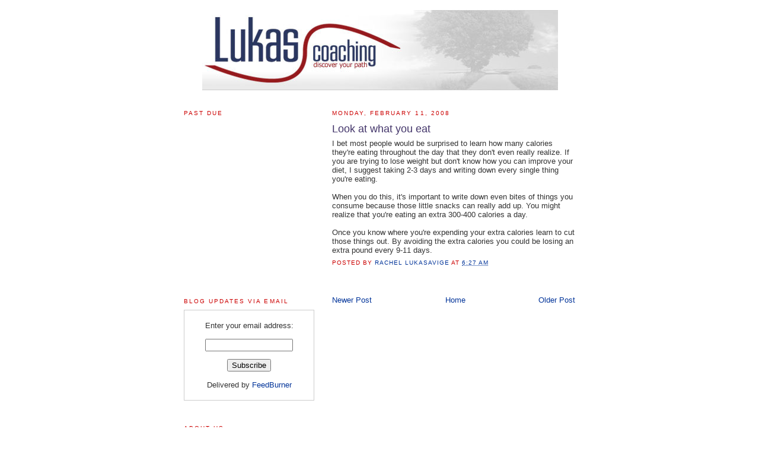

--- FILE ---
content_type: text/html; charset=UTF-8
request_url: http://blog.lukascoaching.com/2008/02/look-at-what-you-eat.html
body_size: 9831
content:
<!DOCTYPE html>
<html dir='ltr' xmlns='http://www.w3.org/1999/xhtml' xmlns:b='http://www.google.com/2005/gml/b' xmlns:data='http://www.google.com/2005/gml/data' xmlns:expr='http://www.google.com/2005/gml/expr'>
<head>
<link href='https://www.blogger.com/static/v1/widgets/2944754296-widget_css_bundle.css' rel='stylesheet' type='text/css'/>
<meta content='text/html; charset=UTF-8' http-equiv='Content-Type'/>
<meta content='blogger' name='generator'/>
<link href='http://blog.lukascoaching.com/favicon.ico' rel='icon' type='image/x-icon'/>
<link href='http://blog.lukascoaching.com/2008/02/look-at-what-you-eat.html' rel='canonical'/>
<link rel="alternate" type="application/atom+xml" title="Lukas Coaching - Atom" href="http://blog.lukascoaching.com/feeds/posts/default" />
<link rel="alternate" type="application/rss+xml" title="Lukas Coaching - RSS" href="http://blog.lukascoaching.com/feeds/posts/default?alt=rss" />
<link rel="service.post" type="application/atom+xml" title="Lukas Coaching - Atom" href="https://www.blogger.com/feeds/9081839335664801611/posts/default" />

<link rel="alternate" type="application/atom+xml" title="Lukas Coaching - Atom" href="http://blog.lukascoaching.com/feeds/6870472887738659434/comments/default" />
<!--Can't find substitution for tag [blog.ieCssRetrofitLinks]-->
<meta content='http://blog.lukascoaching.com/2008/02/look-at-what-you-eat.html' property='og:url'/>
<meta content='Look at what you eat' property='og:title'/>
<meta content='I bet most people would be surprised to learn how many calories they&#39;re eating throughout the day that they don&#39;t even really realize.  If y...' property='og:description'/>
<title>Lukas Coaching: Look at what you eat</title>
<style id='page-skin-1' type='text/css'><!--
/*
-----------------------------------------------
Blogger Template Style
Name:     Minima Lefty
Designer: Douglas Bowman / Darren Delaye
URL:      www.stopdesign.com
Date:     14 Jul 2006
----------------------------------------------- */
/* Variable definitions
====================
<Variable name="bgcolor" description="Page Background Color"
type="color" default="#fff">
<Variable name="textcolor" description="Text Color"
type="color" default="#333">
<Variable name="linkcolor" description="Link Color"
type="color" default="#58a">
<Variable name="pagetitlecolor" description="Blog Title Color"
type="color" default="#666">
<Variable name="descriptioncolor" description="Blog Description Color"
type="color" default="#999">
<Variable name="titlecolor" description="Post Title Color"
type="color" default="#c60">
<Variable name="hovercolor" description="Hover Color"
type="color" default="#c60">
<Variable name="bordercolor" description="Border Color"
type="color" default="#ccc">
<Variable name="sidebarcolor" description="Sidebar Title Color"
type="color" default="#999">
<Variable name="sidebartextcolor" description="Sidebar Text Color"
type="color" default="#666">
<Variable name="visitedlinkcolor" description="Visited Link Color"
type="color" default="#999">
<Variable name="bodyfont" description="Text Font"
type="font" default="normal normal 100% Trebuchet,Arial,Verdana,Sans-serif">
<Variable name="headerfont" description="Sidebar Title Font"
type="font"
default="normal normal 78% 'Trebuchet MS',Trebuchet,Arial,Verdana,Sans-serif">
<Variable name="pagetitlefont" description="Blog Title Font"
type="font"
default="normal normal 200% Trebuchet,Arial,Verdana,Sans-serif">
<Variable name="descriptionfont" description="Blog Description Font"
type="font"
default="normal normal 78% 'Trebuchet MS', Trebuchet, Arial, Verdana, Sans-serif">
<Variable name="postfooterfont" description="Post Footer Font"
type="font"
default="normal normal 78% 'Trebuchet MS', Trebuchet, Arial, Verdana, Sans-serif">
<Variable name="startSide" description="Start side in blog language"
type="automatic" default="left">
<Variable name="endSide" description="End side in blog language"
type="automatic" default="right">
*/
/* Use this with templates/template-twocol.html */
#navbar-iframe {
height: 0px;
visibility: hidden;
display: none;
}
body {
background:#ffffff;
margin:0;
color:#333333;
font:x-small Trebuchet,Arial,Verdana,Sans-serif;
font-size/* */:/**/small;
font-size: /**/small;
text-align: center;
}
a:link {
color:#003399;
text-decoration:none;
}
a:visited {
color:#6b55aa;
text-decoration:none;
}
a:hover {
color:#cc0000;
text-decoration:underline;
}
a img {
border-width:0;
}
/* Header
-----------------------------------------------
*/
#header-wrapper {
width:660px;
margin:0 auto 10px;
border:1px solid #ffffff;
}
#header-inner {
background-position: center;
margin-left: auto;
margin-right: auto;
}
#header {
margin: 5px;
border: 1px solid #ffffff;
text-align: center;
color:#666666;
}
#header h1 {
margin:5px 5px 0;
padding:15px 20px .25em;
line-height:1.2em;
text-transform:uppercase;
letter-spacing:.2em;
font: normal bold 250% Verdana, sans-serif;
}
#header a {
color:#666666;
text-decoration:none;
}
#header a:hover {
color:#666666;
}
#header .description {
margin:0 5px 5px;
padding:0 20px 15px;
max-width:700px;
text-transform:uppercase;
letter-spacing:.2em;
line-height: 1.4em;
font: normal normal 78% Verdana, sans-serif;
color: #999999;
}
#header img {
margin-left: auto;
margin-right: auto;
}
/* Outer-Wrapper
----------------------------------------------- */
#outer-wrapper {
width: 660px;
margin:0 auto;
padding:10px;
text-align:left;
font: normal normal 100% Verdana, sans-serif;
}
#main-wrapper {
width: 410px;
float: right;
word-wrap: break-word; /* fix for long text breaking sidebar float in IE */
overflow: hidden;     /* fix for long non-text content breaking IE sidebar float */
}
#sidebar-wrapper {
width: 220px;
float: left;
word-wrap: break-word; /* fix for long text breaking sidebar float in IE */
overflow: hidden;     /* fix for long non-text content breaking IE sidebar float */
}
/* Headings
----------------------------------------------- */
h2 {
margin:1.5em 0 .75em;
font:normal normal 78% Verdana, sans-serif;
line-height: 1.4em;
text-transform:uppercase;
letter-spacing:.2em;
color:#cc0000;
}
/* Posts
-----------------------------------------------
*/
h2.date-header {
margin:1.5em 0 .5em;
}
.post {
margin:.5em 0 1.5em;
border-bottom:1px dotted #ffffff;
padding-bottom:1.5em;
}
.post h3 {
margin:.25em 0 0;
padding:0 0 4px;
font-size:140%;
font-weight:normal;
line-height:1.4em;
color:#43356a;
}
.post h3 a, .post h3 a:visited, .post h3 strong {
display:block;
text-decoration:none;
color:#43356a;
font-weight:normal;
}
.post h3 strong, .post h3 a:hover {
color:#333333;
}
.post p {
margin:0 0 .75em;
line-height:1.6em;
}
.post-footer {
margin: .75em 0;
color:#cc0000;
text-transform:uppercase;
letter-spacing:.1em;
font: normal normal 78% Verdana, sans-serif;
line-height: 1.4em;
}
.comment-link {
margin-left:.6em;
}
.post img {
padding:4px;
border:1px solid #ffffff;
}
.post blockquote {
margin:1em 20px;
}
.post blockquote p {
margin:.75em 0;
}
/* Comments
----------------------------------------------- */
#comments h4 {
margin:1em 0;
font-weight: bold;
line-height: 1.4em;
text-transform:uppercase;
letter-spacing:.2em;
color: #cc0000;
}
#comments-block {
margin:1em 0 1.5em;
line-height:1.6em;
}
#comments-block .comment-author {
margin:.5em 0;
}
#comments-block .comment-body {
margin:.25em 0 0;
}
#comments-block .comment-footer {
margin:-.25em 0 2em;
line-height: 1.4em;
text-transform:uppercase;
letter-spacing:.1em;
}
#comments-block .comment-body p {
margin:0 0 .75em;
}
.deleted-comment {
font-style:italic;
color:gray;
}
.feed-links {
clear: both;
line-height: 2.5em;
}
#blog-pager-newer-link {
float: left;
}
#blog-pager-older-link {
float: right;
}
#blog-pager {
text-align: center;
}
/* Sidebar Content
----------------------------------------------- */
.sidebar {
color: #333333;
line-height: 1.5em;
}
.sidebar ul {
list-style:none;
margin:0 0 0;
padding:0 0 0;
}
.sidebar li {
margin:0;
padding-top:0;
padding-right:0;
padding-bottom:.25em;
padding-left:15px;
text-indent:-15px;
line-height:1.5em;
}
.sidebar .widget, .main .widget {
border-bottom:1px dotted #ffffff;
margin:0 0 1.5em;
padding:0 0 1.5em;
}
.main .Blog {
border-bottom-width: 0;
}
/* Profile
----------------------------------------------- */
.profile-img {
float: left;
margin-top: 0;
margin-right: 5px;
margin-bottom: 5px;
margin-left: 0;
padding: 4px;
border: 1px solid #ffffff;
}
.profile-data {
margin:0;
text-transform:uppercase;
letter-spacing:.1em;
font: normal normal 78% Verdana, sans-serif;
color: #cc0000;
font-weight: bold;
line-height: 1.6em;
}
.profile-datablock {
margin:.5em 0 .5em;
}
.profile-textblock {
margin: 0.5em 0;
line-height: 1.6em;
}
.profile-link {
font: normal normal 78% Verdana, sans-serif;
text-transform: uppercase;
letter-spacing: .1em;
}
/* Footer
----------------------------------------------- */
#footer {
width:660px;
clear:both;
margin:0 auto;
padding-top:15px;
line-height: 1.6em;
text-transform:uppercase;
letter-spacing:.1em;
text-align: center;
}
/** Page structure tweaks for layout editor wireframe */
body#layout #header {
margin-left: 0px;
margin-right: 0px;
}

--></style>
<link href='https://www.blogger.com/dyn-css/authorization.css?targetBlogID=9081839335664801611&amp;zx=fb6f4305-e5fa-462d-b5f3-3893d120a290' media='none' onload='if(media!=&#39;all&#39;)media=&#39;all&#39;' rel='stylesheet'/><noscript><link href='https://www.blogger.com/dyn-css/authorization.css?targetBlogID=9081839335664801611&amp;zx=fb6f4305-e5fa-462d-b5f3-3893d120a290' rel='stylesheet'/></noscript>
<meta name='google-adsense-platform-account' content='ca-host-pub-1556223355139109'/>
<meta name='google-adsense-platform-domain' content='blogspot.com'/>

</head>
<body>
<div class='navbar section' id='navbar'><div class='widget Navbar' data-version='1' id='Navbar1'><script type="text/javascript">
    function setAttributeOnload(object, attribute, val) {
      if(window.addEventListener) {
        window.addEventListener('load',
          function(){ object[attribute] = val; }, false);
      } else {
        window.attachEvent('onload', function(){ object[attribute] = val; });
      }
    }
  </script>
<div id="navbar-iframe-container"></div>
<script type="text/javascript" src="https://apis.google.com/js/platform.js"></script>
<script type="text/javascript">
      gapi.load("gapi.iframes:gapi.iframes.style.bubble", function() {
        if (gapi.iframes && gapi.iframes.getContext) {
          gapi.iframes.getContext().openChild({
              url: 'https://www.blogger.com/navbar/9081839335664801611?po\x3d6870472887738659434\x26origin\x3dhttp://blog.lukascoaching.com',
              where: document.getElementById("navbar-iframe-container"),
              id: "navbar-iframe"
          });
        }
      });
    </script><script type="text/javascript">
(function() {
var script = document.createElement('script');
script.type = 'text/javascript';
script.src = '//pagead2.googlesyndication.com/pagead/js/google_top_exp.js';
var head = document.getElementsByTagName('head')[0];
if (head) {
head.appendChild(script);
}})();
</script>
</div></div>
<div id='outer-wrapper'><div id='wrap2'>
<!-- skip links for text browsers -->
<span id='skiplinks' style='display:none;'>
<a href='#main'>skip to main </a> |
      <a href='#sidebar'>skip to sidebar</a>
</span>
<div id='header-wrapper'>
<div class='header section' id='header'><div class='widget Header' data-version='1' id='Header1'>
<div id='header-inner'>
<a href='http://blog.lukascoaching.com/' style='display: block'>
<img alt='Lukas Coaching' height='135px; ' id='Header1_headerimg' src='https://blogger.googleusercontent.com/img/b/R29vZ2xl/AVvXsEgFA_5inWhzLmUuh5iz73sCJSEg7Uw7boG18eZ3srY0EMN-PjIRpMEd0D-09-VX7lpPjXfwM4QFjRmCar_tFONWPszGtomJB3xZmrc9uCmRFpU8kWE3LjwYQCpOBiHvuct846TxWmACa0f5/s660/newsletter_header_edit.jpg' style='display: block' width='600px; '/>
</a>
</div>
</div></div>
</div>
<div id='content-wrapper'>
<div id='crosscol-wrapper' style='text-align:center'>
<div class='crosscol no-items section' id='crosscol'></div>
</div>
<div id='main-wrapper'>
<div class='main section' id='main'><div class='widget Blog' data-version='1' id='Blog1'>
<div class='blog-posts hfeed'>

          <div class="date-outer">
        
<h2 class='date-header'><span>Monday, February 11, 2008</span></h2>

          <div class="date-posts">
        
<div class='post-outer'>
<div class='post hentry uncustomized-post-template' itemprop='blogPost' itemscope='itemscope' itemtype='http://schema.org/BlogPosting'>
<meta content='9081839335664801611' itemprop='blogId'/>
<meta content='6870472887738659434' itemprop='postId'/>
<a name='6870472887738659434'></a>
<h3 class='post-title entry-title' itemprop='name'>
Look at what you eat
</h3>
<div class='post-header'>
<div class='post-header-line-1'></div>
</div>
<div class='post-body entry-content' id='post-body-6870472887738659434' itemprop='description articleBody'>
I bet most people would be surprised to learn how many calories they're eating throughout the day that they don't even really realize.  If you are trying to lose weight but don't know how you can improve your diet, I suggest taking 2-3 days and writing down every single thing you're eating.<br /><br />When you do this, it's important to write down even bites of things you consume because those little snacks can really add up.  You might realize that you're eating an extra 300-400 calories a day. <br /><br />Once you know where you're expending your extra calories learn to cut those things out.  By avoiding the extra calories you could be losing an extra pound every 9-11 days.
<div style='clear: both;'></div>
</div>
<div class='post-footer'>
<div class='post-footer-line post-footer-line-1'>
<span class='post-author vcard'>
Posted by
<span class='fn' itemprop='author' itemscope='itemscope' itemtype='http://schema.org/Person'>
<meta content='https://www.blogger.com/profile/16110449540803640350' itemprop='url'/>
<a class='g-profile' href='https://www.blogger.com/profile/16110449540803640350' rel='author' title='author profile'>
<span itemprop='name'>Rachel Lukasavige</span>
</a>
</span>
</span>
<span class='post-timestamp'>
at
<meta content='http://blog.lukascoaching.com/2008/02/look-at-what-you-eat.html' itemprop='url'/>
<a class='timestamp-link' href='http://blog.lukascoaching.com/2008/02/look-at-what-you-eat.html' rel='bookmark' title='permanent link'><abbr class='published' itemprop='datePublished' title='2008-02-11T06:27:00-05:00'>6:27&#8239;AM</abbr></a>
</span>
<span class='post-comment-link'>
</span>
<span class='post-icons'>
<span class='item-control blog-admin pid-1090882961'>
<a href='https://www.blogger.com/post-edit.g?blogID=9081839335664801611&postID=6870472887738659434&from=pencil' title='Edit Post'>
<img alt='' class='icon-action' height='18' src='https://resources.blogblog.com/img/icon18_edit_allbkg.gif' width='18'/>
</a>
</span>
</span>
<div class='post-share-buttons goog-inline-block'>
</div>
</div>
<div class='post-footer-line post-footer-line-2'>
<span class='post-labels'>
</span>
</div>
<div class='post-footer-line post-footer-line-3'>
<span class='post-location'>
</span>
</div>
</div>
</div>
<div class='comments' id='comments'>
<a name='comments'></a>
</div>
</div>

        </div></div>
      
</div>
<div class='blog-pager' id='blog-pager'>
<span id='blog-pager-newer-link'>
<a class='blog-pager-newer-link' href='http://blog.lukascoaching.com/2008/02/but-i-cant-find-time.html' id='Blog1_blog-pager-newer-link' title='Newer Post'>Newer Post</a>
</span>
<span id='blog-pager-older-link'>
<a class='blog-pager-older-link' href='http://blog.lukascoaching.com/2008/02/tax-season-is-here.html' id='Blog1_blog-pager-older-link' title='Older Post'>Older Post</a>
</span>
<a class='home-link' href='http://blog.lukascoaching.com/'>Home</a>
</div>
<div class='clear'></div>
<div class='post-feeds'>
</div>
</div></div>
</div>
<div id='sidebar-wrapper'>
<div class='sidebar section' id='sidebar'><div class='widget HTML' data-version='1' id='HTML4'>
<h2 class='title'>Past Due</h2>
<div class='widget-content'>
<object data="http://bigcontact.com/feed-player/8053_8795/r:0;t:1001" width="220" height="250" type="application/x-shockwave-flash"><param value="best" name="quality"/>
<param value="window" name="wmode"/>
<param value="always" name="allowScriptAccess"/>
<param value="true" name="allowFullScreen"/>
<param value="http://bigcontact.com/feed-player/8053_8795/r:0;t:1001" name="movie"/></object>
</div>
<div class='clear'></div>
</div><div class='widget HTML' data-version='1' id='HTML2'>
<h2 class='title'>Blog updates via email</h2>
<div class='widget-content'>
<form action="http://www.feedburner.com/fb/a/emailverify" style="border:1px solid #ccc;padding:3px;text-align:center;" target="popupwindow" method="post" onsubmit="window.open('http://www.feedburner.com/fb/a/emailverifySubmit?feedId=1491099', 'popupwindow', 'scrollbars=yes,width=550,height=520');return true"><p>Enter your email address:</p><p><input style="width:140px" name="email" type="text"/></p><input value="http://feeds.feedburner.com/~e?ffid=1491099" name="url" type="hidden"/><input value="Lukas Coaching" name="title" type="hidden"/><input value="en_US" name="loc" type="hidden"/><input value="Subscribe" type="submit"/><p>Delivered by <a href="http://www.feedburner.com" target="_blank">FeedBurner</a></p></form>
</div>
<div class='clear'></div>
</div><div class='widget LinkList' data-version='1' id='LinkList1'>
<h2>About Us</h2>
<div class='widget-content'>
<ul>
<li><a href='http://www.lukascoaching.com/about_us.htm#rachel'>Rachel Lukasavige</a></li>
<li><a href='http://www.lukascoaching.com/about_us.htm#justin'>Justin Lukasavige</a></li>
</ul>
<div class='clear'></div>
</div>
</div><div class='widget TextList' data-version='1' id='TextList1'>
<h2>Great websites</h2>
<div class='widget-content'>
<ul>
<li><a linkindex="1" href="http://www.lukascoaching.com/financial_coaching" target="_new">Financial Coaching</a></li>
<li><a href="http://www.lukascoaching.com/career_life_coaching.htm" target="_new">Caree &amp; Life Coaching</a></li>
<li><a href="http://www.lukascoaching.com/business_coaching.htm" target="_new">Business Coaching</a></li>
<li><a href="http://www.lukascoaching.com/coach_training.htm" target="_new">Coach Training</a></li>
<li><a href="http://www.1automationwiz.com/app/?af=730850" target="_new">212 Connection</a></li>
<li><a href="http://www.1automationwiz.com/app/?af=730851" target="_new">48 Days</a></li>
<li><a href="http://www.healthierwayoflife.com/" target="_new">Improve Your Health</a></li>
<li><a href="http://www.sethgodin.com" target="_new">Seth Godin</a></li>
<li><a href="http://www.gmarketing.com" target="_new">gMarketing</a></li>
<li><a href="http://www.daveramsey.com" target="_new">Dave Ramsey</a></li>
</ul>
<div class='clear'></div>
</div>
</div><div class='widget LinkList' data-version='1' id='LinkList2'>
<h2>Great Products</h2>
<div class='widget-content'>
<ul>
<li><a href='http://www.lukascoaching.com/disc/disc'>Career & Personality Profile</a></li>
<li><a href='http://www.1automationwiz.com/SYS/?m=53742&c=l'>48 Days to the Work You Love</a></li>
<li><a href='http://www.carbonite.com/aff/default.aspx?img=23&kbid=3392'>Computer Backup</a></li>
<li><a href='http://www.uslegalforms.com/?auslf=lukascoach'>U.S. Legal Forms</a></li>
</ul>
<div class='clear'></div>
</div>
</div><div class='widget BlogArchive' data-version='1' id='BlogArchive1'>
<h2>Blog Archive</h2>
<div class='widget-content'>
<div id='ArchiveList'>
<div id='BlogArchive1_ArchiveList'>
<ul class='hierarchy'>
<li class='archivedate collapsed'>
<a class='toggle' href='javascript:void(0)'>
<span class='zippy'>

        &#9658;&#160;
      
</span>
</a>
<a class='post-count-link' href='http://blog.lukascoaching.com/2009/'>
2009
</a>
<span class='post-count' dir='ltr'>(55)</span>
<ul class='hierarchy'>
<li class='archivedate collapsed'>
<a class='toggle' href='javascript:void(0)'>
<span class='zippy'>

        &#9658;&#160;
      
</span>
</a>
<a class='post-count-link' href='http://blog.lukascoaching.com/2009/11/'>
November
</a>
<span class='post-count' dir='ltr'>(1)</span>
</li>
</ul>
<ul class='hierarchy'>
<li class='archivedate collapsed'>
<a class='toggle' href='javascript:void(0)'>
<span class='zippy'>

        &#9658;&#160;
      
</span>
</a>
<a class='post-count-link' href='http://blog.lukascoaching.com/2009/10/'>
October
</a>
<span class='post-count' dir='ltr'>(6)</span>
</li>
</ul>
<ul class='hierarchy'>
<li class='archivedate collapsed'>
<a class='toggle' href='javascript:void(0)'>
<span class='zippy'>

        &#9658;&#160;
      
</span>
</a>
<a class='post-count-link' href='http://blog.lukascoaching.com/2009/09/'>
September
</a>
<span class='post-count' dir='ltr'>(9)</span>
</li>
</ul>
<ul class='hierarchy'>
<li class='archivedate collapsed'>
<a class='toggle' href='javascript:void(0)'>
<span class='zippy'>

        &#9658;&#160;
      
</span>
</a>
<a class='post-count-link' href='http://blog.lukascoaching.com/2009/08/'>
August
</a>
<span class='post-count' dir='ltr'>(2)</span>
</li>
</ul>
<ul class='hierarchy'>
<li class='archivedate collapsed'>
<a class='toggle' href='javascript:void(0)'>
<span class='zippy'>

        &#9658;&#160;
      
</span>
</a>
<a class='post-count-link' href='http://blog.lukascoaching.com/2009/07/'>
July
</a>
<span class='post-count' dir='ltr'>(4)</span>
</li>
</ul>
<ul class='hierarchy'>
<li class='archivedate collapsed'>
<a class='toggle' href='javascript:void(0)'>
<span class='zippy'>

        &#9658;&#160;
      
</span>
</a>
<a class='post-count-link' href='http://blog.lukascoaching.com/2009/06/'>
June
</a>
<span class='post-count' dir='ltr'>(6)</span>
</li>
</ul>
<ul class='hierarchy'>
<li class='archivedate collapsed'>
<a class='toggle' href='javascript:void(0)'>
<span class='zippy'>

        &#9658;&#160;
      
</span>
</a>
<a class='post-count-link' href='http://blog.lukascoaching.com/2009/05/'>
May
</a>
<span class='post-count' dir='ltr'>(2)</span>
</li>
</ul>
<ul class='hierarchy'>
<li class='archivedate collapsed'>
<a class='toggle' href='javascript:void(0)'>
<span class='zippy'>

        &#9658;&#160;
      
</span>
</a>
<a class='post-count-link' href='http://blog.lukascoaching.com/2009/04/'>
April
</a>
<span class='post-count' dir='ltr'>(5)</span>
</li>
</ul>
<ul class='hierarchy'>
<li class='archivedate collapsed'>
<a class='toggle' href='javascript:void(0)'>
<span class='zippy'>

        &#9658;&#160;
      
</span>
</a>
<a class='post-count-link' href='http://blog.lukascoaching.com/2009/03/'>
March
</a>
<span class='post-count' dir='ltr'>(7)</span>
</li>
</ul>
<ul class='hierarchy'>
<li class='archivedate collapsed'>
<a class='toggle' href='javascript:void(0)'>
<span class='zippy'>

        &#9658;&#160;
      
</span>
</a>
<a class='post-count-link' href='http://blog.lukascoaching.com/2009/02/'>
February
</a>
<span class='post-count' dir='ltr'>(5)</span>
</li>
</ul>
<ul class='hierarchy'>
<li class='archivedate collapsed'>
<a class='toggle' href='javascript:void(0)'>
<span class='zippy'>

        &#9658;&#160;
      
</span>
</a>
<a class='post-count-link' href='http://blog.lukascoaching.com/2009/01/'>
January
</a>
<span class='post-count' dir='ltr'>(8)</span>
</li>
</ul>
</li>
</ul>
<ul class='hierarchy'>
<li class='archivedate expanded'>
<a class='toggle' href='javascript:void(0)'>
<span class='zippy toggle-open'>

        &#9660;&#160;
      
</span>
</a>
<a class='post-count-link' href='http://blog.lukascoaching.com/2008/'>
2008
</a>
<span class='post-count' dir='ltr'>(146)</span>
<ul class='hierarchy'>
<li class='archivedate collapsed'>
<a class='toggle' href='javascript:void(0)'>
<span class='zippy'>

        &#9658;&#160;
      
</span>
</a>
<a class='post-count-link' href='http://blog.lukascoaching.com/2008/12/'>
December
</a>
<span class='post-count' dir='ltr'>(7)</span>
</li>
</ul>
<ul class='hierarchy'>
<li class='archivedate collapsed'>
<a class='toggle' href='javascript:void(0)'>
<span class='zippy'>

        &#9658;&#160;
      
</span>
</a>
<a class='post-count-link' href='http://blog.lukascoaching.com/2008/11/'>
November
</a>
<span class='post-count' dir='ltr'>(5)</span>
</li>
</ul>
<ul class='hierarchy'>
<li class='archivedate collapsed'>
<a class='toggle' href='javascript:void(0)'>
<span class='zippy'>

        &#9658;&#160;
      
</span>
</a>
<a class='post-count-link' href='http://blog.lukascoaching.com/2008/10/'>
October
</a>
<span class='post-count' dir='ltr'>(7)</span>
</li>
</ul>
<ul class='hierarchy'>
<li class='archivedate collapsed'>
<a class='toggle' href='javascript:void(0)'>
<span class='zippy'>

        &#9658;&#160;
      
</span>
</a>
<a class='post-count-link' href='http://blog.lukascoaching.com/2008/09/'>
September
</a>
<span class='post-count' dir='ltr'>(9)</span>
</li>
</ul>
<ul class='hierarchy'>
<li class='archivedate collapsed'>
<a class='toggle' href='javascript:void(0)'>
<span class='zippy'>

        &#9658;&#160;
      
</span>
</a>
<a class='post-count-link' href='http://blog.lukascoaching.com/2008/08/'>
August
</a>
<span class='post-count' dir='ltr'>(12)</span>
</li>
</ul>
<ul class='hierarchy'>
<li class='archivedate collapsed'>
<a class='toggle' href='javascript:void(0)'>
<span class='zippy'>

        &#9658;&#160;
      
</span>
</a>
<a class='post-count-link' href='http://blog.lukascoaching.com/2008/07/'>
July
</a>
<span class='post-count' dir='ltr'>(8)</span>
</li>
</ul>
<ul class='hierarchy'>
<li class='archivedate collapsed'>
<a class='toggle' href='javascript:void(0)'>
<span class='zippy'>

        &#9658;&#160;
      
</span>
</a>
<a class='post-count-link' href='http://blog.lukascoaching.com/2008/06/'>
June
</a>
<span class='post-count' dir='ltr'>(10)</span>
</li>
</ul>
<ul class='hierarchy'>
<li class='archivedate collapsed'>
<a class='toggle' href='javascript:void(0)'>
<span class='zippy'>

        &#9658;&#160;
      
</span>
</a>
<a class='post-count-link' href='http://blog.lukascoaching.com/2008/05/'>
May
</a>
<span class='post-count' dir='ltr'>(8)</span>
</li>
</ul>
<ul class='hierarchy'>
<li class='archivedate collapsed'>
<a class='toggle' href='javascript:void(0)'>
<span class='zippy'>

        &#9658;&#160;
      
</span>
</a>
<a class='post-count-link' href='http://blog.lukascoaching.com/2008/04/'>
April
</a>
<span class='post-count' dir='ltr'>(17)</span>
</li>
</ul>
<ul class='hierarchy'>
<li class='archivedate collapsed'>
<a class='toggle' href='javascript:void(0)'>
<span class='zippy'>

        &#9658;&#160;
      
</span>
</a>
<a class='post-count-link' href='http://blog.lukascoaching.com/2008/03/'>
March
</a>
<span class='post-count' dir='ltr'>(23)</span>
</li>
</ul>
<ul class='hierarchy'>
<li class='archivedate expanded'>
<a class='toggle' href='javascript:void(0)'>
<span class='zippy toggle-open'>

        &#9660;&#160;
      
</span>
</a>
<a class='post-count-link' href='http://blog.lukascoaching.com/2008/02/'>
February
</a>
<span class='post-count' dir='ltr'>(24)</span>
<ul class='posts'>
<li><a href='http://blog.lukascoaching.com/2008/02/i-get-this-question-all-time.html'>When is the Best Time to Start?</a></li>
<li><a href='http://blog.lukascoaching.com/2008/02/create-tailored-eating-plan.html'>Create a tailored eating plan</a></li>
<li><a href='http://blog.lukascoaching.com/2008/02/whats-stopping-you.html'>What&#39;s Stopping You?</a></li>
<li><a href='http://blog.lukascoaching.com/2008/02/power-of-stress.html'>The power of stress</a></li>
<li><a href='http://blog.lukascoaching.com/2008/02/addicted-to-work.html'>Addicted to work</a></li>
<li><a href='http://blog.lukascoaching.com/2008/02/why-work-for-living.html'>Why Work for a Living?</a></li>
<li><a href='http://blog.lukascoaching.com/2008/02/write-it-down.html'>Write it down</a></li>
<li><a href='http://blog.lukascoaching.com/2008/02/i-have-nowhere-else-to-go-from-here.html'>I Have Nowhere Else to Go From Here</a></li>
<li><a href='http://blog.lukascoaching.com/2008/02/jumping-back-in.html'>Jumping back in</a></li>
<li><a href='http://blog.lukascoaching.com/2008/02/making-goals-visual.html'>Making goals visual</a></li>
<li><a href='http://blog.lukascoaching.com/2008/02/rebate-thoughts.html'>Rebate Thoughts</a></li>
<li><a href='http://blog.lukascoaching.com/2008/02/who-cares-about-weaknesses.html'>Who Cares About Weaknesses</a></li>
<li><a href='http://blog.lukascoaching.com/2008/02/i-believe-that-our-jobs-should-be-well.html'>Match Your Job to Your Life</a></li>
<li><a href='http://blog.lukascoaching.com/2008/02/eat-more-vegetables.html'>Eat more vegetables</a></li>
<li><a href='http://blog.lukascoaching.com/2008/02/get-our-of-your-way_18.html'>Get our of Your Way</a></li>
<li><a href='http://blog.lukascoaching.com/2008/02/get-our-of-your-way.html'>Get our of Your Way</a></li>
<li><a href='http://blog.lukascoaching.com/2008/02/dont-be-afraid-of-fear.html'>Don&#39;t be Afraid of the Fear</a></li>
<li><a href='http://blog.lukascoaching.com/2008/02/dont-be-cheapskate.html'>Don&#39;t be a Cheapskate</a></li>
<li><a href='http://blog.lukascoaching.com/2008/02/but-i-cant-find-time.html'>But I Can&#39;t Find the Time</a></li>
<li><a href='http://blog.lukascoaching.com/2008/02/look-at-what-you-eat.html'>Look at what you eat</a></li>
<li><a href='http://blog.lukascoaching.com/2008/02/tax-season-is-here.html'>Tax season is here</a></li>
<li><a href='http://blog.lukascoaching.com/2008/02/13-ways-to-be-healthy.html'>13 ways to be healthy</a></li>
<li><a href='http://blog.lukascoaching.com/2008/02/talk-test.html'>The talk test</a></li>
<li><a href='http://blog.lukascoaching.com/2008/02/get-job.html'>Get a job</a></li>
</ul>
</li>
</ul>
<ul class='hierarchy'>
<li class='archivedate collapsed'>
<a class='toggle' href='javascript:void(0)'>
<span class='zippy'>

        &#9658;&#160;
      
</span>
</a>
<a class='post-count-link' href='http://blog.lukascoaching.com/2008/01/'>
January
</a>
<span class='post-count' dir='ltr'>(16)</span>
</li>
</ul>
</li>
</ul>
<ul class='hierarchy'>
<li class='archivedate collapsed'>
<a class='toggle' href='javascript:void(0)'>
<span class='zippy'>

        &#9658;&#160;
      
</span>
</a>
<a class='post-count-link' href='http://blog.lukascoaching.com/2007/'>
2007
</a>
<span class='post-count' dir='ltr'>(5)</span>
<ul class='hierarchy'>
<li class='archivedate collapsed'>
<a class='toggle' href='javascript:void(0)'>
<span class='zippy'>

        &#9658;&#160;
      
</span>
</a>
<a class='post-count-link' href='http://blog.lukascoaching.com/2007/12/'>
December
</a>
<span class='post-count' dir='ltr'>(5)</span>
</li>
</ul>
</li>
</ul>
</div>
</div>
<div class='clear'></div>
</div>
</div><div class='widget HTML' data-version='1' id='HTML5'>
<h2 class='title'>Books</h2>
<div class='widget-content'>
<script charset="utf-8" src="http://ws.amazon.com/widgets/q?ServiceVersion=20070822&MarketPlace=US&ID=V20070822/US/lukacoac-20/8001/839cd49b-51d4-4791-9c37-7e695b81d070" type="text/javascript"> </script> <noscript><a href="http://ws.amazon.com/widgets/q?ServiceVersion=20070822&MarketPlace=US&ID=V20070822%2FUS%2Flukacoac-20%2F8001%2F839cd49b-51d4-4791-9c37-7e695b81d070&Operation=NoScript">Amazon.com Widgets</a></noscript>
</div>
<div class='clear'></div>
</div><div class='widget HTML' data-version='1' id='HTML3'>
<h2 class='title'>Free</h2>
<div class='widget-content'>
<!-- BEGIN: Constant Contact Stylish Email Newsletter Form -->
<div align="center">
<div style="width:160; background-color: #ffffff;">
<form action="http://visitor.constantcontact.com/d.jsp" style="margin-bottom:3;" target="_blank" name="ccoptin" method="post">
<font style="font-weight: bold; font-family:Verdana,Geneva,Arial,Helvetica,sans-serif; font-size:13px; color:#006699;">Join the Reader's Group</font>
<input style="font-family:Verdana,Geneva,Arial,Helvetica,sans-serif; font-size:10px; border:1px solid #999999;" value="" name="ea" size="20" type="text"/>
<input style="font-family:Verdana,Arial,Helvetica,sans-serif; font-size:10px;" value="GO" class="submit" name="go" type="submit"/>
<input value="1101381492816" name="m" type="hidden"/>
<input value="oi" name="p" type="hidden"/>
</form>
</div>
</div>
<!-- END: Constant Contact Stylish Email Newsletter Form -->
<!-- BEGIN: SafeSubscribe -->
<div style="padding-top:5px;" align="center">
<a href="http://www.constantcontact.com/safesubscribe.jsp" target="_blank"><img border="0" width="168" alt="" src="http://img.constantcontact.com/ui/images1/safe_subscribe_logo.gif" height="14"/></a>
</div>
<!-- END: SafeSubscribe -->
</div>
<div class='clear'></div>
</div><div class='widget HTML' data-version='1' id='HTML1'>
<h2 class='title'>Search</h2>
<div class='widget-content'>
<!-- SiteSearch Google -->
<form action="http://www.google.com/custom" target="_top" method="get">
<table border="0" bgcolor="#ffffff">
<tr><td nowrap="nowrap" valign="top" height="32" align="left">
<a href="http://www.google.com/">
<img border="0" alt="Google" src="http://www.google.com/logos/Logo_25wht.gif" align="middle"/></a>
<br/>
<input value="blog.lukascoaching.com" name="domains" type="hidden"/>
<label for="sbi" style="display: none">Enter your search terms</label>
<input maxlength="255" id="sbi" value="" name="q" size="17" type="text"/>
<label for="sbb" style="display: none">Submit search form</label>
<input id="sbb" value="Search" name="sa" type="submit"/>
</td></tr>
<tr>
<td nowrap="nowrap">
<table>
<tr>
<td>
<input id="ss0" value="" name="sitesearch" type="radio"/>
<label for="ss0" title="Search the Web"><font color="#000000" size="-1">Web</font></label></td>
<td>
<input id="ss1" checked value="blog.lukascoaching.com" name="sitesearch" type="radio"/>
<label for="ss1" title="Search blog.lukascoaching.com"><font color="#000000" size="-1">Lukas Coaching Blog</font></label></td>
</tr>
</table>
<input value="pub-2738915624278070" name="client" type="hidden"/>
<input value="1" name="forid" type="hidden"/>
<input value="ISO-8859-1" name="ie" type="hidden"/>
<input value="ISO-8859-1" name="oe" type="hidden"/>
<input value="GALT:#008000;GL:1;DIV:#336699;VLC:663399;AH:center;BGC:FFFFFF;LBGC:336699;ALC:0000FF;LC:0000FF;T:000000;GFNT:0000FF;GIMP:0000FF;FORID:1" name="cof" type="hidden"/>
<input value="en" name="hl" type="hidden"/>
</td></tr></table>
</form>
<!-- SiteSearch Google -->
</div>
<div class='clear'></div>
</div><div class='widget HTML' data-version='1' id='HTML6'>
<h2 class='title'>BlogCatalog</h2>
<div class='widget-content'>
<a href="http://www.blogcatalog.com/directory/business/small_business" title="Small Business Blogs - BlogCatalog Blog Directory"><img alt="Small Business Blogs - BlogCatalog Blog Directory" style="border: 0;" src="http://www.blogcatalog.com/images/buttons/blogcatalog5.gif"/></a>
</div>
<div class='clear'></div>
</div></div>
</div>
<!-- spacer for skins that want sidebar and main to be the same height-->
<div class='clear'>&#160;</div>
</div>
<!-- end content-wrapper -->
<div id='footer-wrapper'>
<div class='footer section' id='footer'><div class='widget HTML' data-version='1' id='HTML7'>
<div class='widget-content'>
<a href="http://www.blogtopsites.com/business/"><img style="border:none" alt="Business Blogs - Blog Top Sites" src="http://www.blogtopsites.com/v_5597.gif"/></a>
</div>
<div class='clear'></div>
</div></div>
</div>
</div></div>
<!-- end outer-wrapper -->

<script type="text/javascript" src="https://www.blogger.com/static/v1/widgets/2028843038-widgets.js"></script>
<script type='text/javascript'>
window['__wavt'] = 'AOuZoY4ej5vCf4TSSlQtkvEki6anpB9tsQ:1770049995146';_WidgetManager._Init('//www.blogger.com/rearrange?blogID\x3d9081839335664801611','//blog.lukascoaching.com/2008/02/look-at-what-you-eat.html','9081839335664801611');
_WidgetManager._SetDataContext([{'name': 'blog', 'data': {'blogId': '9081839335664801611', 'title': 'Lukas Coaching', 'url': 'http://blog.lukascoaching.com/2008/02/look-at-what-you-eat.html', 'canonicalUrl': 'http://blog.lukascoaching.com/2008/02/look-at-what-you-eat.html', 'homepageUrl': 'http://blog.lukascoaching.com/', 'searchUrl': 'http://blog.lukascoaching.com/search', 'canonicalHomepageUrl': 'http://blog.lukascoaching.com/', 'blogspotFaviconUrl': 'http://blog.lukascoaching.com/favicon.ico', 'bloggerUrl': 'https://www.blogger.com', 'hasCustomDomain': true, 'httpsEnabled': false, 'enabledCommentProfileImages': true, 'gPlusViewType': 'FILTERED_POSTMOD', 'adultContent': false, 'analyticsAccountNumber': '', 'encoding': 'UTF-8', 'locale': 'en-US', 'localeUnderscoreDelimited': 'en', 'languageDirection': 'ltr', 'isPrivate': false, 'isMobile': false, 'isMobileRequest': false, 'mobileClass': '', 'isPrivateBlog': false, 'isDynamicViewsAvailable': true, 'feedLinks': '\x3clink rel\x3d\x22alternate\x22 type\x3d\x22application/atom+xml\x22 title\x3d\x22Lukas Coaching - Atom\x22 href\x3d\x22http://blog.lukascoaching.com/feeds/posts/default\x22 /\x3e\n\x3clink rel\x3d\x22alternate\x22 type\x3d\x22application/rss+xml\x22 title\x3d\x22Lukas Coaching - RSS\x22 href\x3d\x22http://blog.lukascoaching.com/feeds/posts/default?alt\x3drss\x22 /\x3e\n\x3clink rel\x3d\x22service.post\x22 type\x3d\x22application/atom+xml\x22 title\x3d\x22Lukas Coaching - Atom\x22 href\x3d\x22https://www.blogger.com/feeds/9081839335664801611/posts/default\x22 /\x3e\n\n\x3clink rel\x3d\x22alternate\x22 type\x3d\x22application/atom+xml\x22 title\x3d\x22Lukas Coaching - Atom\x22 href\x3d\x22http://blog.lukascoaching.com/feeds/6870472887738659434/comments/default\x22 /\x3e\n', 'meTag': '', 'adsenseHostId': 'ca-host-pub-1556223355139109', 'adsenseHasAds': false, 'adsenseAutoAds': false, 'boqCommentIframeForm': true, 'loginRedirectParam': '', 'isGoogleEverywhereLinkTooltipEnabled': true, 'view': '', 'dynamicViewsCommentsSrc': '//www.blogblog.com/dynamicviews/4224c15c4e7c9321/js/comments.js', 'dynamicViewsScriptSrc': '//www.blogblog.com/dynamicviews/11a96e393c290310', 'plusOneApiSrc': 'https://apis.google.com/js/platform.js', 'disableGComments': true, 'interstitialAccepted': false, 'sharing': {'platforms': [{'name': 'Get link', 'key': 'link', 'shareMessage': 'Get link', 'target': ''}, {'name': 'Facebook', 'key': 'facebook', 'shareMessage': 'Share to Facebook', 'target': 'facebook'}, {'name': 'BlogThis!', 'key': 'blogThis', 'shareMessage': 'BlogThis!', 'target': 'blog'}, {'name': 'X', 'key': 'twitter', 'shareMessage': 'Share to X', 'target': 'twitter'}, {'name': 'Pinterest', 'key': 'pinterest', 'shareMessage': 'Share to Pinterest', 'target': 'pinterest'}, {'name': 'Email', 'key': 'email', 'shareMessage': 'Email', 'target': 'email'}], 'disableGooglePlus': true, 'googlePlusShareButtonWidth': 0, 'googlePlusBootstrap': '\x3cscript type\x3d\x22text/javascript\x22\x3ewindow.___gcfg \x3d {\x27lang\x27: \x27en\x27};\x3c/script\x3e'}, 'hasCustomJumpLinkMessage': false, 'jumpLinkMessage': 'Read more', 'pageType': 'item', 'postId': '6870472887738659434', 'pageName': 'Look at what you eat', 'pageTitle': 'Lukas Coaching: Look at what you eat'}}, {'name': 'features', 'data': {}}, {'name': 'messages', 'data': {'edit': 'Edit', 'linkCopiedToClipboard': 'Link copied to clipboard!', 'ok': 'Ok', 'postLink': 'Post Link'}}, {'name': 'template', 'data': {'name': 'custom', 'localizedName': 'Custom', 'isResponsive': false, 'isAlternateRendering': false, 'isCustom': true}}, {'name': 'view', 'data': {'classic': {'name': 'classic', 'url': '?view\x3dclassic'}, 'flipcard': {'name': 'flipcard', 'url': '?view\x3dflipcard'}, 'magazine': {'name': 'magazine', 'url': '?view\x3dmagazine'}, 'mosaic': {'name': 'mosaic', 'url': '?view\x3dmosaic'}, 'sidebar': {'name': 'sidebar', 'url': '?view\x3dsidebar'}, 'snapshot': {'name': 'snapshot', 'url': '?view\x3dsnapshot'}, 'timeslide': {'name': 'timeslide', 'url': '?view\x3dtimeslide'}, 'isMobile': false, 'title': 'Look at what you eat', 'description': 'I bet most people would be surprised to learn how many calories they\x27re eating throughout the day that they don\x27t even really realize.  If y...', 'url': 'http://blog.lukascoaching.com/2008/02/look-at-what-you-eat.html', 'type': 'item', 'isSingleItem': true, 'isMultipleItems': false, 'isError': false, 'isPage': false, 'isPost': true, 'isHomepage': false, 'isArchive': false, 'isLabelSearch': false, 'postId': 6870472887738659434}}]);
_WidgetManager._RegisterWidget('_NavbarView', new _WidgetInfo('Navbar1', 'navbar', document.getElementById('Navbar1'), {}, 'displayModeFull'));
_WidgetManager._RegisterWidget('_HeaderView', new _WidgetInfo('Header1', 'header', document.getElementById('Header1'), {}, 'displayModeFull'));
_WidgetManager._RegisterWidget('_BlogView', new _WidgetInfo('Blog1', 'main', document.getElementById('Blog1'), {'cmtInteractionsEnabled': false, 'lightboxEnabled': true, 'lightboxModuleUrl': 'https://www.blogger.com/static/v1/jsbin/3314219954-lbx.js', 'lightboxCssUrl': 'https://www.blogger.com/static/v1/v-css/828616780-lightbox_bundle.css'}, 'displayModeFull'));
_WidgetManager._RegisterWidget('_HTMLView', new _WidgetInfo('HTML4', 'sidebar', document.getElementById('HTML4'), {}, 'displayModeFull'));
_WidgetManager._RegisterWidget('_HTMLView', new _WidgetInfo('HTML2', 'sidebar', document.getElementById('HTML2'), {}, 'displayModeFull'));
_WidgetManager._RegisterWidget('_LinkListView', new _WidgetInfo('LinkList1', 'sidebar', document.getElementById('LinkList1'), {}, 'displayModeFull'));
_WidgetManager._RegisterWidget('_TextListView', new _WidgetInfo('TextList1', 'sidebar', document.getElementById('TextList1'), {}, 'displayModeFull'));
_WidgetManager._RegisterWidget('_LinkListView', new _WidgetInfo('LinkList2', 'sidebar', document.getElementById('LinkList2'), {}, 'displayModeFull'));
_WidgetManager._RegisterWidget('_BlogArchiveView', new _WidgetInfo('BlogArchive1', 'sidebar', document.getElementById('BlogArchive1'), {'languageDirection': 'ltr', 'loadingMessage': 'Loading\x26hellip;'}, 'displayModeFull'));
_WidgetManager._RegisterWidget('_HTMLView', new _WidgetInfo('HTML5', 'sidebar', document.getElementById('HTML5'), {}, 'displayModeFull'));
_WidgetManager._RegisterWidget('_HTMLView', new _WidgetInfo('HTML3', 'sidebar', document.getElementById('HTML3'), {}, 'displayModeFull'));
_WidgetManager._RegisterWidget('_HTMLView', new _WidgetInfo('HTML1', 'sidebar', document.getElementById('HTML1'), {}, 'displayModeFull'));
_WidgetManager._RegisterWidget('_HTMLView', new _WidgetInfo('HTML6', 'sidebar', document.getElementById('HTML6'), {}, 'displayModeFull'));
_WidgetManager._RegisterWidget('_HTMLView', new _WidgetInfo('HTML7', 'footer', document.getElementById('HTML7'), {}, 'displayModeFull'));
</script>
</body>
</html>